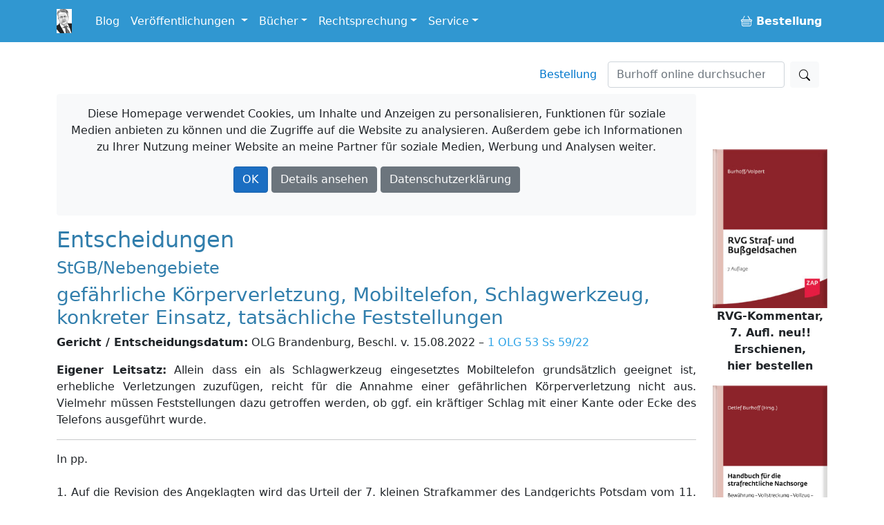

--- FILE ---
content_type: text/html; charset=utf-8
request_url: https://burhoff.de/asp_weitere_beschluesse/inhalte/7295.htm
body_size: 23004
content:
<!DOCTYPE html>
<html>
<head>


    <!-- Required meta tags -->
    <meta charset="utf-8">
    <meta name="viewport" content="width=device-width, initial-scale=1">


    <!-- Bootstrap CSS -->
    <link rel="stylesheet" href="/lib/bootstrap/dist/css/bootstrap.min.css" />

    <link href="/Styles/jquery-ui-1.13.2/jquery-ui.min.css?v=Els0hoF6_l1WxcZEDh4lQsp7EqyeeYXMHCWyv6SdmX0" rel="stylesheet" />
    <link href="/Styles/jquery-ui-1.13.2/jquery-ui.structure.min.css?v=pBGGkEaAOOc5eovSvO31uEKP_PDkYWR-uhYaRwRvIbQ" rel="stylesheet" />
    <link href="/Styles/jquery-ui-1.13.2/jquery-ui.theme.min.css?v=UA1alfbk8ruzkj9gvtBvmOxNN2M22hC2X-s3J986GHg" rel="stylesheet" />
    <link href="/css/bootstrap-icons-1.3.0/bootstrap-icons.css?v=MsxKR7Nw4ngHKmRAJJhy5oHvodmSYAQgwDqWMdqIXXA" rel="stylesheet" />

    <link rel="stylesheet" href="/css/site.css?v=AKvNjO3dCPPS0eSU1Ez8T2wI280i08yGycV9ndytL-c" />
    <link rel="stylesheet" href="/burhoff.de.styles.css?v=pDG60gTpIMZFzECKpGzhKnaoQlLs3Sb0A9OX1GvX-gE" />
    <link href="/Styles/Site.css?v=HQXaasJ7cQeuz3lGNlfs0rbIhiPYBKfjHBSAAspKJts" rel="stylesheet" type="text/css" media="screen" />
    <link href="/Styles/print.css?v=Q8SLq8dAVdI8UrpSLtMj1VNLCuVDG6hBf19o1y5FUe4" rel="stylesheet" type="text/css" media="print" />

    <title> Entscheidungen: Andere Gerichte: gef&#xE4;hrliche K&#xF6;rperverletzung, Mobiltelefon, Schlagwerkzeug, konkreter Einsatz, tats&#xE4;chliche Feststellungen /&#xD;&#xA;&#x9;&#x9;OLG Brandenburg, Beschl. v. 15.08.2022 &#x96; 1 OLG 53 Ss 59/22 - Burhoff online</title>

    
</head>

<body>
    <div b-i3yx2shi68 class="container min-vh-100">
        <nav b-i3yx2shi68 class="navbar navbar-expand-md navbar-dark bg-dark fixed-top noprint">
            <div b-i3yx2shi68 class="container">
                <a b-i3yx2shi68 class="navbar-brand toplogo" href="/"><img src="/Styles/Images/burhoff_icon_35px.png" title="Burhoff online" alt="Burhoff online" longdesc="Burhoff online" style="padding-right: 10px" /></a>
                <button b-i3yx2shi68 class="navbar-toggler" type="button" data-bs-toggle="collapse" data-bs-target="#navbarNavDropdown" aria-controls="navbarNavDropdown" aria-expanded="false" aria-label="Toggle navigation">
                    <span b-i3yx2shi68 class="navbar-toggler-icon"></span>
                </button>
                <div b-i3yx2shi68 class="collapse navbar-collapse" id="navbarNavDropdown">
                    <ul b-i3yx2shi68 class="navbar-nav">
                        <li b-i3yx2shi68 class="nav-item">
                            <a b-i3yx2shi68 class="nav-link" href="https://blog.burhoff.de/" target="_blank">Blog</a>
                        </li>

                        <li b-i3yx2shi68 class="nav-item dropdown">
                            <a b-i3yx2shi68 class="nav-link dropdown-toggle" href="#" id="navbarVeroeff" role="button" data-bs-toggle="dropdown" aria-expanded="false">
                                Veröffentlichungen
                            </a>
                            <ul b-i3yx2shi68 class="dropdown-menu" aria-labelledby="navbarVeroeff">
                                <li b-i3yx2shi68><a b-i3yx2shi68 class="dropdown-item" href="/Listen/VeroeffentlichungenNachJahren">sortiert nach Jahren</a></li>
                                <li b-i3yx2shi68><a b-i3yx2shi68 class="dropdown-item" href="/vtips/start/vtips.htm">Verfahrenstipps für Strafverteidiger</a></li>
                            </ul>
                        </li>

                        <li b-i3yx2shi68 class="nav-item dropdown">
                            <a b-i3yx2shi68 class="nav-link dropdown-toggle" id="navbarBooks" role="button" data-bs-toggle="dropdown" aria-expanded="false">Bücher</a>
                            <ul b-i3yx2shi68 class="dropdown-menu" aria-labelledby="navbarBooks">
                                <li b-i3yx2shi68><div b-i3yx2shi68 class="dropdown-title">Handbücher</div></li>
                                <li b-i3yx2shi68><a b-i3yx2shi68 class="dropdown-item" href="/books/Ermittlungsverfahren/Index.htm">Ermittlungsverfahren</a></li>
                                <li b-i3yx2shi68><a b-i3yx2shi68 class="dropdown-item" href="/books/Hauptverhandlung/Index.htm">Hauptverhandlung</a></li>
                                <li b-i3yx2shi68><a b-i3yx2shi68 class="dropdown-item" href="/books/RechtsmittelUndRechtsbehelfe/index.htm">Rechtsmittel u. Rechtsbehelfe</a></li>
                                <li b-i3yx2shi68><a b-i3yx2shi68 class="dropdown-item" href="/books/StrafrechtlicheNachsorge/index.htm">Strafrechtliche Nachsorge</a></li>
                                <li b-i3yx2shi68><a b-i3yx2shi68 class="dropdown-item" href="/books/OWiVerfahren/Index.htm">Straßenverkehrsrechtliches OWi-Verfahren</a></li>
                                <li b-i3yx2shi68><a b-i3yx2shi68 class="dropdown-item" href="/books/NichtehelicheLebensgemeinschaft/index.htm">Nichteheliche Lebensgemeinschaft</a></li>
                                <li b-i3yx2shi68 class="dropdown-divider"></li>
                                <li b-i3yx2shi68><span b-i3yx2shi68 class="dropdown-title">Bücher/Kommentare</span></li>
                                <li b-i3yx2shi68><a b-i3yx2shi68 class="dropdown-item" href="/books/RVGKommentar/index.htm">RVG Straf- und Bußgeldsachen  <span b-i3yx2shi68 class="badge notification notification-new">neu</span></a></li>
                                <li b-i3yx2shi68><a b-i3yx2shi68 class="dropdown-item" href="/books/MessungenImStrassenverkehr/index.htm">Messungen im Straßenverkehr  </a> </li>
                                <li b-i3yx2shi68><a b-i3yx2shi68 class="dropdown-item" href="/books/Vereinsrecht/index.htm">Vereinsrecht <span b-i3yx2shi68 class="badge notification notification-new">neu</span></a></li>
                                <li b-i3yx2shi68 class="dropdown-divider"></li>
                                <li b-i3yx2shi68><a b-i3yx2shi68 class="dropdown-item" href="/products/ModulStrafrechtZap/index.htm">Beck-Modul Strafrecht ZAP Verlag</a></li>
                                <li b-i3yx2shi68><a b-i3yx2shi68 class="dropdown-item" href="/books/Festschrift/index.htm">Festschrift zum 70. Geburtstag von Detlef Burhoff</a></li>
                            </ul>
                        </li>

                        <li b-i3yx2shi68 class="nav-item dropdown">
                            <a b-i3yx2shi68 class="nav-link dropdown-toggle" id="navbarRspr" role="button" data-bs-toggle="dropdown" aria-expanded="false">Rechtsprechung</a>
                            <ul b-i3yx2shi68 class="dropdown-menu" aria-labelledby="navbarRspr">
                                <li b-i3yx2shi68><a b-i3yx2shi68 class="dropdown-item" href="/Rechtsprechung/">Übersicht</a></li>
                                <li b-i3yx2shi68><a b-i3yx2shi68 class="dropdown-item" href="/Rechtsprechung/Texte/">Veröffentlichte Rechtsprechung des OLG Hamm bis 2016/2017</a></li>
                                <li b-i3yx2shi68><a b-i3yx2shi68 class="dropdown-item" href="/RvgEntscheidungen/">RVG-Entscheidungen</a></li>
                                <li b-i3yx2shi68><a b-i3yx2shi68 class="dropdown-item" href="/WeitereBeschluesse/">Weitere Entscheidungen</a></li>
                            </ul>
                        </li>

                        <li b-i3yx2shi68 class="nav-item dropdown">
                            <a b-i3yx2shi68 class="nav-link dropdown-toggle" id="navbarService" role="button" data-bs-toggle="dropdown" aria-expanded="false">Service</a>
                            <ul b-i3yx2shi68 class="dropdown-menu" aria-labelledby="navbarService">
                                <li b-i3yx2shi68><a b-i3yx2shi68 class="dropdown-item" href="/bestellung/">Bestellung</a></li>
                                <li b-i3yx2shi68><a b-i3yx2shi68 class="dropdown-item" href="/service/links/links.htm ">Links</a></li>
                                <li b-i3yx2shi68 class="dropdown-divider"></li>
                                <li b-i3yx2shi68><span b-i3yx2shi68 class="dropdown-title">Newsletter</span></li>
                                <li b-i3yx2shi68><a b-i3yx2shi68 class="dropdown-item" href="/newsletter/">allgemein oder gebührenrechtlich</a></li>

                            </ul>
                        </li>


                    </ul>
                    <ul b-i3yx2shi68 class="navbar-nav ms-auto">
                        <li b-i3yx2shi68 class="nav-item">
                            <a b-i3yx2shi68 class="nav-link" href="/Bestellung"><b b-i3yx2shi68><span b-i3yx2shi68><i b-i3yx2shi68 class="bi bi-basket buyme"></i></span>&nbsp;Bestellung</b></a>
                        </li>
                    </ul>
                </div>
            </div>
        </nav>

        <a b-i3yx2shi68 name="top"></a>
        <nav b-i3yx2shi68 class="navbar d-flex noprint">
            <div b-i3yx2shi68 class="container">
                <ul b-i3yx2shi68 class="nav navbar-nav navbar-right ms-auto mb-2 mb-lg-0">
                    <li b-i3yx2shi68><a b-i3yx2shi68 class="nav-link mx-3" href="/bestellung/">Bestellung</a></li>
                </ul>
                <form class="d-flex" action="https://www.google.de/search" method="get" role="search">
    <input type="hidden" name="as_sitesearch" value="www.burhoff.de" />
    <input class="form-control me-2" style="width: 16em;" name="as_q" type="search" placeholder="Burhoff online durchsuchen" aria-label="Suchen">
    <button class="btn btn-light" type="submit"><i class="bi bi-search"></i></button>
</form>
            </div>
        </nav>

        <div b-i3yx2shi68 class="row">
            <div b-i3yx2shi68 class="col col-12 col-lg-10 col-md-12 col-sm-12">


                    <div b-i3yx2shi68 id="cookieInfo" class="alert bg-light text-center noprint">
                        <p b-i3yx2shi68 class="text-center">
                            <span b-i3yx2shi68 class="glyphicon glyphicon-exclamation-sign" aria-hidden="true"></span> Diese Homepage verwendet Cookies, um Inhalte und Anzeigen zu personalisieren, Funktionen für soziale Medien anbieten zu können und die Zugriffe auf die Website zu analysieren. Außerdem gebe ich Informationen zu Ihrer Nutzung meiner Website an meine Partner für soziale Medien, Werbung und Analysen weiter.
                        </p>
                        <p b-i3yx2shi68 class="text-center">
                            <a b-i3yx2shi68 id="cookieOk" class="btn btn-primary text-white">OK</a>
                            <a b-i3yx2shi68 class="btn btn-secondary text-white " target="_blank" href="https://www.google.com/policies/technologies/cookies/">Details ansehen</a>
                            <a b-i3yx2shi68 class="btn btn-secondary text-white" target="_blank" href="/Service/Datenschutzrichtlinie">Datenschutzerklärung</a>
                        </p>
                    </div>

                <div b-i3yx2shi68 id="cookieTipGeklickt" class="noprint"></div>
                



<h2>Entscheidungen</h2> 
			 <h4>StGB/Nebengebiete</h4> 
			 <h3>gef&#228;hrliche K&#246;rperverletzung, Mobiltelefon, Schlagwerkzeug, konkreter Einsatz, tats&#228;chliche Feststellungen</h3> 
			 <p><b>Gericht / Entscheidungsdatum:</b> OLG Brandenburg, Beschl. v. 15.08.2022 &#150; <a href="http://dejure.org/dienste/vernetzung/rechtsprechung?Text=1%20OLG%2053%20Ss%2059/22" title="OLG Brandenburg, 15.08.2022 - 1 OLG 53 Ss 59/22: Mobiltelefon als gef&auml;hrliches Werkzeug im Sinn...">1 OLG 53 Ss 59/22</a></p> 
			<!-- <P><B>Fundstellen:</B> </P> -->
			 <p><b>Eigener Leitsatz:</b> Allein dass ein als Schlagwerkzeug eingesetztes Mobiltelefon grunds&#228;tzlich geeignet ist, erhebliche Verletzungen zuzuf&#252;gen, reicht f&#252;r die Annahme einer gef&#228;hrlichen K&#246;rperverletzung nicht aus. Vielmehr m&#252;ssen Feststellungen dazu getroffen werden, ob ggf. ein kr&#228;ftiger Schlag mit einer Kante oder Ecke des Telefons ausgef&#252;hrt wurde.</p> 
			 <hr/>
			 <p>In pp.<BR><BR>1. Auf die Revision des Angeklagten wird das Urteil der 7. kleinen Strafkammer des Landgerichts Potsdam vom 11. April 2022 im Gesamtstrafenausspruch mit den zugeh&#246;rigen Feststellungen sowie im Schuldspruch wegen gef&#228;hrlicher K&#246;rperverletzung zum Nachteil des Zeugen S.M. (Tat vom 12. Februar 2018) aufgehoben,<BR>2. Die weitergehende Revision wird als unbegr&#252;ndet verworfen.<BR>3. Die Sache wird im Umfang der Aufhebung zu neuer Verhandlung und Entscheidung, auch &#252;ber die Kosten der Revision, an eine andere kleine Strafkammer des Landgerichts Potsdam zur&#252;ckverwiesen.<BR><BR>Gr&#252;nde<BR><BR>I.<BR><BR>Der Angeklagte ist mit Urteil des Amtsgerichts Potsdam - Sch&#246;ffengericht - vom 07. Januar 2019 wegen r&#228;uberischer Erpressung in Tateinheit mit K&#246;rperverletzung, wegen gef&#228;hrlicher K&#246;rperverletzung und versuchter N&#246;tigung in Tateinheit mit Bedrohung und Beleidigung sowie wegen Beleidigung in zwei F&#228;llen zu einer Gesamtfreiheitsstrafe von zwei Jahren und drei Monaten verurteilt worden.<BR><BR>Auf die hiergegen gerichtete Berufung des Angeklagten hat die 7. kleine Strafkammer des Landgerichts Potsdam am 11. April 2022 unter Au&#223;erachtlassung der abgetrennten Tatvorw&#252;rfe (Tat vom 22. Juli 2018) das amtsgerichtliche Urteil dahingehend abge&#228;ndert, dass der Angeklagte wegen r&#228;uberischer Erpressung in Tateinheit mit vors&#228;tzlicher K&#246;rperverletzung sowie wegen gef&#228;hrlicher K&#246;rperverletzung in Tateinheit mit Sachbesch&#228;digung zu einer Gesamtfreiheitsstrafe von einem Jahr und drei Monaten verurteilt wurde. Die weitergehende Berufung des Angeklagten hat die Kammer verworfen.<BR><BR>Die gegen das landgerichtliche Urteil gerichtete Revision des Angeklagten r&#252;gt die Verletzung materiellen Rechts.<BR><BR>Die Generalstaatsanwaltschaft des Landes Brandenburg hat unter dem 22. Juni 2022 beantragt, wie entschieden, mit Ausnahme der Feststellungen zum Tatgeschehen vom 12. Februar 2018, die aufrechterhalten bleiben konnten.<BR><BR>II.<BR><BR>Die Revision des Angeklagten ist gem&#228;&#223; den <a href="http://dejure.org/gesetze/StPO/341.html" title="&sect; 341 StPO: Form und Frist">&#167;&#167; 341</a>, <a href="http://dejure.org/gesetze/StPO/344.html" title="&sect; 344 StPO: Revisionsbegr&uuml;ndung">344</a>, <a href="http://dejure.org/gesetze/StPO/345.html" title="&sect; 345 StPO: Revisionsbegr&uuml;ndungsfrist">345 StPO</a> form- und fristgerecht angebracht worden. Sie hat auch mit der Sachr&#252;ge einen (vorl&#228;ufigen) Teilerfolg.<BR><BR>1. Soweit sich die Revision gegen den Schuldspruch und den Strafausspruch hinsichtlich der Tat vom 30. November 2017 zum Nachteil des Gesch&#228;digten M. richtet, ist sie offensichtlich unbegr&#252;ndet. Der Senat verwirft sie deshalb insoweit entsprechend dem Antrag der Generalstaatsanwaltschaft gem&#228;&#223; <a href="http://dejure.org/gesetze/StPO/349.html" title="&sect; 349 StPO: Entscheidung ohne Hauptverhandlung durch Beschluss">&#167; 349 Abs. 2 StPO</a>.<BR><BR>2. Der Schuldausspruch f&#252;r die Tat vom 12. Februar 2018 zum Nachteil des Gesch&#228;digten M. unterlag indes der Aufhebung, da die getroffenen Feststellungen allenfalls die Verurteilung wegen einer vors&#228;tzlichen K&#246;rperverletzung, nicht jedoch die Verurteilung wegen einer gef&#228;hrlichen K&#246;rperverletzung tragen. Das Landgericht hat das Mobiltelefon, mit dem der Angeklagte dem Zeugen M. &#132;kr&#228;ftig auf den Kopf&#147; schlug, was zu einer &#132;kleinen Kopfplatzwunde&#147; gef&#252;hrt hat, als gef&#228;hrliches Werkzeug im Sinne des <a href="http://dejure.org/gesetze/StGB/224.html" title="&sect; 224 StGB: Gef&auml;hrliche K&ouml;rperverletzung">&#167; 224 Abs. 1 Nr. 2 StGB</a> angesehen, ohne indes Feststellungen zum konkreten Einsatz des Mobiltelefons gegen den Kopf des Zeugen zu treffen.<BR><BR>Dass ein als Schlagwerkzeug eingesetztes Mobiltelefon grunds&#228;tzlich geeignet ist, erhebliche Verletzungen zuzuf&#252;gen, reicht f&#252;r die Annahme einer gef&#228;hrlichen K&#246;rperverletzung aber nicht aus (vgl. OLG Bremen, Urteil vom 27.11.2019 &#150; <a href="http://dejure.org/dienste/vernetzung/rechtsprechung?Text=1%20Ss%2044/19" title="OLG Bremen, 27.11.2019 - 1 Ss 44/19: Schlag mit einem Mobiltelefon als K&ouml;rperverletzung mittels...">1 Ss 44/19</a>; KG Berlin, Beschluss vom 5. 11.2021 &#150; (2) <a href="http://dejure.org/dienste/vernetzung/rechtsprechung?Text=121%20Ss%20100/21" title="121 Ss 100/21 (2 zugeordnete Entscheidungen)">121 Ss 100/21</a> (24/21)-, jeweils zit. nach juris). Ein Gegenstand ist nach der obergerichtlichen Rechtsprechung nur dann ein gef&#228;hrliches Werkzeug, wenn es nach seiner objektiven Beschaffenheit und nach der Art seiner Benutzung im Einzelfall geeignet ist, erhebliche K&#246;rperverletzungen herbeizuf&#252;hren (vgl. BGH <a href="http://dejure.org/dienste/vernetzung/rechtsprechung?Text=NStZ%202007,%2095" title="NStZ 2007, 95 (3 zugeordnete Entscheidungen)">NStZ 2007, 95</a> m.w.N.). Ein Mobiltelefon kann dann als gef&#228;hrliches Werkzeug gewertet werden, wenn ein kr&#228;ftiger Schlag mit einer Kante oder Ecke des Telefons ausgef&#252;hrt wurde. Ein Schlag mit einem nur in der flachen Hand gehaltenen Mobiltelefon in das Gesicht des Opfers stellt z.B. grunds&#228;tzlich keine K&#246;rperverletzung mittels gef&#228;hrlichen Werkzeugs im Sinne des <a href="http://dejure.org/gesetze/StGB/224.html" title="&sect; 224 StGB: Gef&auml;hrliche K&ouml;rperverletzung">&#167; 224 Abs. 1 Nr. 2 StGB</a> dar, da hier nach Beschaffenheit und Art seiner Benutzung eine Eignung eines Mobiltelefons zur Herbeif&#252;hrung einer erheblichen K&#246;rperverletzung, die &#252;ber den Schlag mit der flachen Hand selbst hinausginge, nicht festzustellen ist (vgl. OLG Bremen, a.a.O.).<BR><BR>Feststellungen dazu, wie der Angeklagte das Mobiltelefon beim Schlag auf den Kopf des Zeugen M&#133; gehalten hat, hat die Kammer nicht getroffen. Da nicht ausgeschlossen werden kann, dass das Mobiltelefon beim Schlag mit der flachen Hand gehalten und so auf den Kopf des Zeugen M&#133; geschlagen wurde, kann die Verurteilung wegen gef&#228;hrlicher K&#246;rperverletzung keinen Bestand haben. Da nicht ausgeschlossen werden kann, dass erg&#228;nzende Feststellungen getroffen werden k&#246;nnen, war es dem Senat verwehrt, in der Sache selbst zu entscheiden und den Schuldspruch zu &#228;ndern.<BR><BR>3. Da eine der einbezogenen Einzelstrafen mithin der Aufhebung unterlag, konnten auch die vom Landgericht erkannte Gesamtstrafe und die dieser zugrunde liegenden Feststellungen keinen Bestand haben.<BR><BR></p>
			 <hr/> 
			 <p><b>Einsender:</b> </P> 
			 <p><b>Anmerkung:</b> </P><HR>
			 <a href="/asp_weitere_beschluesse/default.asp">zur&uuml;ck zur &Uuml;bersicht</a>
	</TD></TR></TABLE>

                <hr b-i3yx2shi68 />
                <div b-i3yx2shi68 class="container-fluid">
                    <div b-i3yx2shi68 class="row">
                        <div b-i3yx2shi68 class="col-sm-3 col-md-3">
                            <a b-i3yx2shi68 href="https://www.paypal.com/donate/?hosted_button_id=EKRR4WKJ47NH2" target="_blank">
                                <img b-i3yx2shi68 src="/styles/images/spendenbutton.png" style="width: 142px !important; max-width: 142px !important; display:inline-block !important;" alt="Jetzt einfach, schnell und sicher online bezahlen – mit PayPal." />
                            </a>
                        </div>
                        <div b-i3yx2shi68 class="col-sm-9 col-md-9">
                            <p b-i3yx2shi68>Die Nutzung von Burhoff-Online ist kostenlos. Der Betrieb der Homepage verursacht aber für Wartungs-, Verbesserungsarbeiten und Speicherplatz laufende Kosten. </p>
                            <p b-i3yx2shi68>Wenn Sie daher Burhoff-Online freundlicherweise durch einen kleinen Obolus unterstützen wollen, haben Sie hier eine "Spendenmöglichkeit".</p>
                        </div>
                    </div>
                </div>

                <hr b-i3yx2shi68 />

                <footer b-i3yx2shi68>
                    <ul b-i3yx2shi68 class="nav justify-content-center border-bottom pb-3 mb-3">
                        <li b-i3yx2shi68><a b-i3yx2shi68 class="nav-link px-2 text-muted" href="/autor/autor.htm">Über mich</a></li>
                        <li b-i3yx2shi68><a b-i3yx2shi68 class="nav-link px-2 text-muted" href="/Service/Impressum">Impressum</a></li>
                        <li b-i3yx2shi68><a b-i3yx2shi68 class="nav-link px-2 text-muted" href="/Service/Datenschutzrichtlinie">Datenschutzerklärung</a></li>
                        <li b-i3yx2shi68><a b-i3yx2shi68 class="nav-link px-2 text-muted" href="https://blog.burhoff.de/">Blog</a></li>
                        <li b-i3yx2shi68><a b-i3yx2shi68 class="nav-link px-2 text-muted" href="/bestellung/">Bestellung</a></li>
                    </ul>
                    <p b-i3yx2shi68 class="text-center text-muted">&copy; 2026 Rechtsanwalt Detlef Burhoff, RiOLG a.D., Leer/Augsburg.</p>

                    <p b-i3yx2shi68 class="text-center text-muted">Technische Umsetzung: <a b-i3yx2shi68 target="_blank" href="https://www.springwald.de">Springwald Software</a>.</p>
                </footer>

            </div> <!-- ./. content col -->

            <div b-i3yx2shi68 class="col col-12 col-sm-12 col-md-12 col-lg-2  werbungrahmen noprint">
                <div b-i3yx2shi68 class="sticky-top" style="text-align:center; padding-top: 5em; max-width: 15em;">
                        <div b-i3yx2shi68 class="rightAds">
                        </div>
                    <div b-i3yx2shi68 style="text-align:center; margin-top: 2em;">
                        <a b-i3yx2shi68 href="/bestellung/">
                            <img b-i3yx2shi68 src="/Styles/Images/Ads/bestellmoeglichkeiten.gif" width="57" height="57" border="0"><br b-i3yx2shi68 /><b b-i3yx2shi68>Weitere Bestellm&ouml;glichkeiten</b>
                        </a>
                    </div>
                </div>

            </div><!-- ./. global ad col -->

        </div> <!-- ./. row -->
    </div>

    <script src="/lib/jquery/dist/jquery.min.js?v=9_aliU8dGd2tb6OSsuzixeV4y_faTqgFtohetphbbj0"></script>
    <script src="/lib/bootstrap/dist/js/bootstrap.bundle.min.js?v=KuvCVS19rfTjoLgMyDDCdOkRRlhNrY4psEM4uezts2M"></script>
    <script src="/Styles/jquery-ui-1.13.2/jquery-ui.min.js?v=lSjKY0_srUM9BE3dPm-c4fBo1dky2v27Gdjm2uoZaL0"></script>
    <script src="/js/site.js?v=4q1jwFhaPaZgr8WAUSrux6hAuh0XDg9kPS3xIVq36I0"></script>

    <script>
        $('.rightAds').load('/RightAds/');

        jQuery("#cookieOk").click(function () {
            jQuery("#cookieTipGeklickt").load("/Service/MerkeCookie/");
            jQuery("#cookieInfo").hide(400);
        });
    </script>

    

</body>
</html>